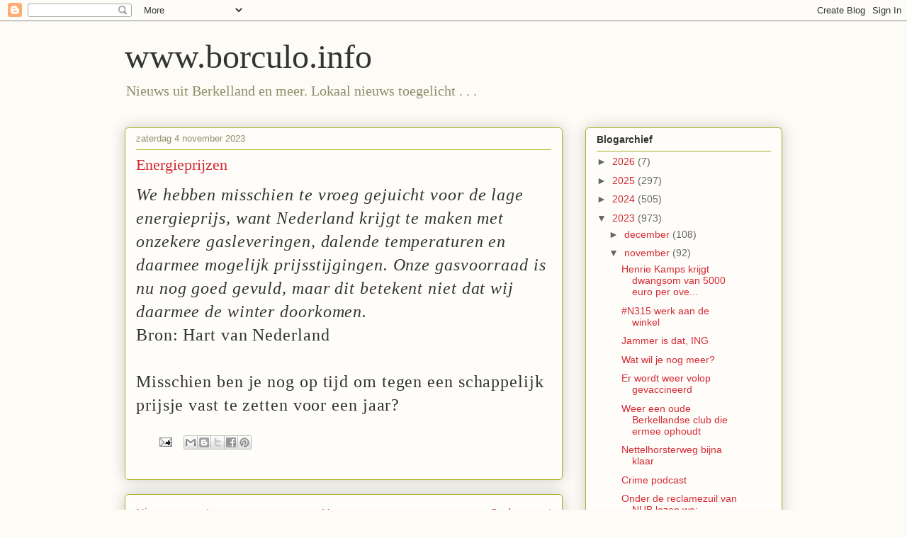

--- FILE ---
content_type: text/plain
request_url: https://www.google-analytics.com/j/collect?v=1&_v=j102&a=1661806184&t=pageview&_s=1&dl=https%3A%2F%2Fwww.borculo.info%2F2023%2F11%2Fenergieprijzen.html&ul=en-us%40posix&dt=www.borculo.info%3A%20Energieprijzen&sr=1280x720&vp=1280x720&_u=IEBAAEABAAAAACAAI~&jid=884677093&gjid=1846436467&cid=2054660223.1769007012&tid=UA-37785558-1&_gid=757603785.1769007012&_r=1&_slc=1&z=1248793845
body_size: -450
content:
2,cG-RNZQY5V0G7